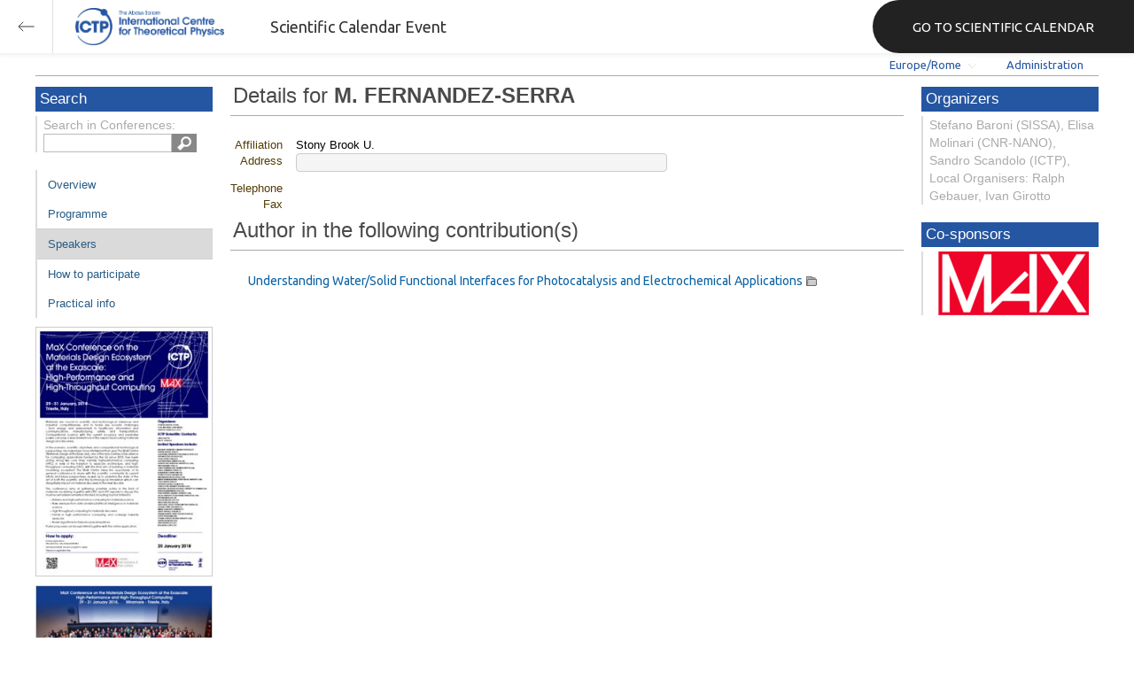

--- FILE ---
content_type: text/html; charset=utf-8
request_url: https://indico.ictp.it/event/8004/session/106/contribution/219/author/0
body_size: 79397
content:
<!DOCTYPE html>



<html xmlns:fb="http://ogp.me/ns/fb#" xmlns:og="http://opengraph.org/schema/">
    <head>
        <title>MaX Conference on the Materials Design Ecosystem at the Exascale: High-Performance and High-Throughput Computing | (smr 3161)  (29-31 January 2018)</title>
        <meta http-equiv="X-UA-Compatible" content="IE=edge" />
        <meta name="author" content=”Giorgio Pieretti, pieretti@ictp.it”>
        <link rel="shortcut icon" type="image/x-icon" href="//indico.ictp.it/images/indico.ico">

        <meta http-equiv="Content-Type" content="text/html; charset=utf-8"/>
        <meta content="" name="csrf-token" id="csrf-token"/>




        <script type="text/javascript">
                var TextRoot = "//indico.ictp.it/js/indico/i18n/";
                var ScriptRoot = "//indico.ictp.it/js/";
        </script>

        <!-- Indico specific -->
        <script src="//indico.ictp.it/vars.js" type="text/javascript"></script>
 <!-- Indico Variables -->

        <!-- Page Specific JS files-->
            <script src="/static/assets/js/jquery_code_457497de.min.js" type="text/javascript"></script>

            <script src="/static/assets/js/angular_4e8f140a.min.js" type="text/javascript"></script>

            <script src="/static/assets/js/utils_de0c878e.min.js" type="text/javascript"></script>

            <script src="/static/assets/js/presentation_ec3b0fd6.min.js" type="text/javascript"></script>

            <script src="/static/assets/js/calendar_60cfea1b.min.js" type="text/javascript"></script>

            <script src="/static/assets/js/indico_jquery_56cfc4fb.min.js" type="text/javascript"></script>

            <script src="/static/assets/js/moment_83e7f58e.min.js" type="text/javascript"></script>

            <script src="/static/assets/js/indico_core_f7338c57.min.js" type="text/javascript"></script>

            <script src="/static/assets/js/indico_legacy_9a6eb6fe.min.js" type="text/javascript"></script>

            <script src="/static/assets/js/indico_common_c3e326ec.min.js" type="text/javascript"></script>

            <script src="/static/assets/plugins/search/search__6480fef5.min.js" type="text/javascript"></script>

            <script src="/static/assets/js/indico_display_f2592553.min.js" type="text/javascript"></script>

            <script src="/static/assets/js/indico_materialeditor_2654289b.min.js" type="text/javascript"></script>

            <script src="/static/assets/js/indico_jquery_authors_ef603744.min.js" type="text/javascript"></script>


        <!--[if (gte IE 6)&(lte IE 8)]>
            <script src="//indico.ictp.it/static/assets/js/ie_compatibility_e7d8282a.min.js" type="text/javascript"></script>

        <![endif]-->

    <script type="text/javascript">
      var currentLanguage = 'en_GB';
      loadDictionary(currentLanguage);
    </script>

        <!-- Page Specific CSS files-->
            <link rel="stylesheet" type="text/css" href="/static/assets/css/base_564cc247.min.css">
            <link rel="stylesheet" type="text/css" href="/static/assets/sass/screen_sass_bb3ce8c6.css">
        

        <!-- Page Specific, directly inserted Javascript -->
        <script type="text/javascript">
            
        </script>

        <!-- Indico page-wide global JS variables -->
        <script type="text/javascript">
        
            IndicoGlobalVars.isUserAuthenticated = false;
        </script>

        <!-- Other Page Specific -->
        
        <link rel="stylesheet" type="text/css" href="//indico.ictp.it/css/Conf_Basic.css?1489956573" >
            
        
        
        
        <!-- ICTP specific -->
        <link rel="stylesheet" type="text/css" href="/css/ICTP/css/Default.css" />
        <link rel="stylesheet" href="/css/ICTP/css/printer.css" type="text/css" media="print" />        

        <link rel="stylesheet" type="text/css" href="/css/ICTP/css/bootstrap.min.css" />
        <link rel="stylesheet" type="text/css" href="/css/ICTP/css/bootstrap-theme.css" />
        <link rel="stylesheet" type="text/css" href="/css/ICTP/css/ictp.css" />
        <link rel="stylesheet" type="text/css" href="/css/ICTP/css/ictp-md.css" />
        <link rel="stylesheet" type="text/css" href="/css/ICTP/css/ictp-indico-xs-sm.css" />        
        
        <link rel="stylesheet" type="text/css" href="/css/ICTP/css/font-awesome.min.css" />                                                                 
        <style>.nav>li { float: left; }</style>
        
        
        <script type="text/javascript" src="/css/ICTP/js/jquery.mobile.touch.min.custom.js"></script>
        


        <script type="text/javascript" src="/css/ICTP/js/ictp.js"></script>

        
        
        
        
        
    </head>
    
    <body data-user-id="null" section="2l131">
    

<header class="ictp_header">

    <div class="ictp_region-header">
        <div class="ictp_backarrow">
            <button class="back-to-ictp"></button>
        </div>

        <div class="ictp_logo">
            <a href="https://www.ictp.it/"></a>
        </div>
    
        <div class="ictp_title">Scientific Calendar Event</div>
        
        <div class="ictp_mainsite">
            <a href="https://www.ictp.it/home/scientific-calendar" class="back-to-ictp">GO TO SCIENTIFIC CALENDAR</a>
        </div>
    </div>
</header>
<br><br><br>

<script>
    document.querySelector('.ictp_header .ictp_backarrow button').addEventListener('click', () => { 
        window.history.back(); 
    })
</script>

<style>
    @import url('https://fonts.googleapis.com/css?family=Ubuntu:300,400,500,600,700&display=swap');

    * { box-sizing: border-box; }

    a { font-family: "Ubuntu"; }

    .ictp_header {
        background-color: #fff;
        box-shadow: rgba(0, 0, 0, 0.07) 0px 0px 5px 2px;
        display: block;
        height: 60px;
        width: 100vw;
        position: fixed;
        top: 0;
        left: 0;
        z-index: 1000;
    }

    .ictp_region-header {
        display: flex;
        flex-direction: row;
        justify-content: flex-start;
        align-items: center;
        margin: 0;
        padding: 0;
        height: 60px;
        width: 100%;
    }

    .ictp_logo {
        height: 42px;
        width: fit-content;
        margin-right: 25px;
        margin-left: 25px;
    }

    .ictp_logo a {
        background-color: rgba(0, 0, 0, 0);
        box-sizing: border-box;
        background-image: url("https://www.ictp.it/themes/custom/ictp/assets/loghi/logo-ictp-col.png");
        background-repeat: no-repeat;
        background-position: left center;
        background-size: auto 100%;
        cursor: pointer;
        display: block;
        height: 100%;
        width: 180px;
        padding: 0;
        pointer-events: all;
        position: relative;
    }

    .ictp_title {
        width: fit-content;
        height: 60px;
        font-family: 'Ubuntu';
        color: #333;
        display: flex;
        flex-direction: column;
        justify-content: center;
        font-size: 18px;
        display: none;
    }

    .ictp_mainsite {
        height: 60px;
        width: fit-content;
        margin: 0 0 0 auto;
        display: none;
    }

    .ictp_mainsite a {
        padding: 15px 15px 15px 30px;
        background-color: #222;
        display: flex;
        flex-direction: row;
        align-items: center;
        color: #fff;
        border-top-left-radius: 30px;
        border-bottom-left-radius: 30px;
        position: relative;
        border: none;
        outline: none;
        height: 100%;
        width: fit-content;
        font-size: 15px;
        text-decoration: none;
    }

    .ictp_mainsite a span { margin-left: .25em; }

    .ictp_backarrow {
        height: 60px;
        width: 60px;
        border-right: 1px solid #E0E0E0;
    }

    .ictp_backarrow a,
    .ictp_backarrow button {
        display: block;
        background-color: transparent;
        background-image: url("https://www.ictp.it/themes/custom/ictp/assets/icons/icon_arrow_left.svg");
        background-repeat: no-repeat;
        background-position: center center;
        background-size: 20px 20px;
        color: #333;
        cursor: pointer;
        height: 100%;
        width: 100%;
        margin: 0;
        padding: 15px;
        position: relative;
        border: none;
        outline: none;
    }

    @media (min-width: 768px) {
        .ictp_logo { margin-right: 40px; }
        .ictp_title { display: flex; }
    }

    @media (min-width: 992px) {
        .ictp_mainsite { display: block; }
        .ictp_mainsite a { padding: 15px 45px; }
    }
</style>



        

    
        
<div class="wrapper"><div class="main">






<div class="pageHeader pageHeaderDark">

    
  <div id="belowHeaderBar">
    
    
    

    <div class="eventHeaderButtonBar" >

        <a id="homeButton" href="//indico.ictp.it/"
           style="background-image: url(//indico.ictp.it/images/home.png); margin-left: 10px"></a>

       <!-- <div class="separator"></div> -->

            <a id="firstEventButton" href="//indico.ictp.it/event/a0215/"
               style="background-image: url(//indico.ictp.it/images/first_arrow.png)"></a>
            <a id="previousEventButton" href="//indico.ictp.it/event/8004/prev"
               style="background-image: url(//indico.ictp.it/images/left_arrow.png)"></a>

        <a id="upToCategoryButton" href="//indico.ictp.it/category/2l131/"
           style="background-image: url(//indico.ictp.it/images/up_arrow.png)"></a>

            <a id="nextEventButton" href="//indico.ictp.it/event/8004/next"
               style="background-image: url(//indico.ictp.it/images/right_arrow.png)"></a>
            <a id="lastEventButton" href="//indico.ictp.it/event/11173/"
               style="background-image: url(//indico.ictp.it/images/last_arrow.png)"></a>





        
        





        <!-- <div class="separator"></div> -->

    </div>

    


<div id="sessionBar" class=" sessionBar sessionBarDark">
        <div class="corner cornerPublic"></div>
    <div class="links">
        <ul>

                <li id="timezoneSelector">
                    <a id="timezoneSelectorLink" class="dropDownMenu fakeLink" style="display: inline-block;">
    Europe/Rome
</a>

<script type="text/javascript">
var timezoneSelectorLink = $E('timezoneSelectorLink');

var tzSelector = new TimezoneSelector(
        timezoneSelectorLink,
        'Europe/Rome',
        'Europe/Rome',
        null,
        null,
        '//indico.ictp.it/change-timezone'
);

$("#timezoneSelectorLink").qtip({

    style: {
        width: '300px',
        classes: 'qtip-rounded qtip-shadow qtip-popup qtip-timezone',
        tip: {
            corner: true,
            width: 20,
            height: 15
        }
    },
    position: {
        my: 'top center',
        at: 'bottom center'
    },
    content: function(api){
        return $(tzSelector.getContent().dom);
        },
    show: {
        event: "click",
        effect: function() {
            $(this).fadeIn(300);
        }
    },
    hide: {
        event: 'unfocus click',
        fixed: true,
        effect: function() {
            $(this).fadeOut(300);
        }
    }
});

</script>


                </li>

                

<li id="languageSelector">
    <form id="languageForm" method="post" action="//indico.ictp.it/change-language" style="margin: 0px">
        <input id="languageInputHidden" type="hidden" name="lang" value="en_gb">
    </form>
    <a id="languageSelectorLink" href="#" class="dropDownMenu" id="selectLanguageLink">English</a>
</li>

<script type="text/javascript">
var languageLink = $E('languageSelectorLink');
var languageMenu = null;
languageLink.observeClick(function(e) {
    // Close the menu if clicking the link when menu is open
    if (languageMenu != null && languageMenu.isOpen()) {
        languageMenu.close();
        languageMenu = null;
        return;
    }

    var menuItems = {};
    var form = $E('languageForm');
    var inputHidden = $E('languageInputHidden');

    // build a dictionary that represents the menu
        menuItems['français'] = {action:function() {inputHidden.dom.value = 'fr_FR'; form.dom.submit()}, display:'français'};
        menuItems['English'] = {action:function() {inputHidden.dom.value = 'en_GB'; form.dom.submit()}, display:'English'};
        menuItems['español'] = {action:function() {inputHidden.dom.value = 'es_ES'; form.dom.submit()}, display:'español'};

    languageMenu = new PopupMenu(menuItems, [languageLink], 'darkPopupList', true, true);
    var pos = languageLink.getAbsolutePosition();
    languageMenu.open(pos.x + languageLink.dom.offsetWidth + 10, pos.y + languageLink.dom.offsetHeight + 3, null, null, false, true);

    return false;
});
</script>

                <li class="loginHighlighted" style="border-right: none;">
                    <a href="//indico.ictp.it/event/8004/user/login?returnURL=http%3A%2F%2Findico.ictp.it%2Fevent%2F8004%2Fsession%2F106%2Fcontribution%2F219%2Fauthor%2F0"><span id="login_link">Administration</span></a>
                </li>
        </ul>
    </div>
</div>


    <!-- This div is used for inserting content under the header
         such as the filtering optionsfor meetings -->
    <div id="pageSubHeader"></div>


  </div>
</div>




<script type="text/javascript">
$(function() {
    function createTooltip(element, tooltipText) {
        element.qtip({
            content: {
                text: $("<span style='padding:3px' />").append(tooltipText)
            }
        });
    }

    createTooltip($('#homeButton'), 'Go to Indico Home Page');
    createTooltip($('#firstEventButton'), 'Oldest event');
    createTooltip($('#previousEventButton'), 'Older event');
    createTooltip($('#upToCategoryButton'), 'Up to category');
    createTooltip($('#nextEventButton'), 'Newer event');
    createTooltip($('#lastEventButton'), 'Newest event');
    createTooltip($('#printButton'), 'Printable version');
    createTooltip($('#manageEventButton'), 'Switch to management area for this event');

    $(".exportIcal").click(function(){
        $(this).trigger('menu_select');
    });

});

</script>



<div class="conf" itemscope itemtype="http://schema.org/Event">
    <div class="confheader" >

            

        


    
    
    
    
    <div id="confSectionsBox" class="clearfix">

    


  <!--Left menu-->
  <div class="conf_leftMenu">
  

  





<div class="search_box type1_box">
    <h3>Search</h3>
    <div class="type1_box_content">
        <div>Search in Conferences:</div>
    
        <form method="get" action="/search" id="searchBoxForm" >
            <div id="UISearchLeftBox">
                <div id="searchControls">
                    <input name="p" id="searchText" autocomplete="off" type="text" style="outline: none; background-color: transparent;">
                    <div class="searchButton"></div>

            </div>

            </div>
        </form>
    </div>
</div>









  
    <ul id="outer" class="clearfix">

            <li id="menuLink_overview"
                class="menuConfTitle"
            >
              <a href="//indico.ictp.it/event/8004/overview"
              >Overview</a>

            <ul class="inner">
            </ul>
          </li>

            <li id="menuLink_programme"
                class="menuConfTitle"
            >
              <a href="//indico.ictp.it/event/8004/program"
              >Scientific Programme</a>

            <ul class="inner">
            </ul>
          </li>

            <li id="menuLink_timetable"
                class="menuConfTitle"
            >
              <a href="//indico.ictp.it/event/8004/timetable/"
              >Programme</a>

            <ul class="inner">
            </ul>
          </li>

            <li id="menuLink_contributionList"
                class="menuConfTitle"
            >
              <a href="//indico.ictp.it/event/8004/contributions"
              >Contribution List</a>

            <ul class="inner">
            </ul>
          </li>

            <li id="menuLink_authorIndex"
                class="menuConfTitle selected menuConfSelected"
            >
              <a href="//indico.ictp.it/event/8004/authors"
              >Author List</a>

            <ul class="inner">
            </ul>
          </li>

            <li id="menuLink_How to participate"
                class="menuConfTitle"
            >
              <a href="//indico.ictp.it/event/8004/page/0"
              >How to participate</a>

            <ul class="inner">
            </ul>
          </li>
    </ul>
    
    
        <ul class="poster_box">
            <li>
                <a href="//indico.ictp.it/event/8004/material/poster/0.pdf/../">
                    <img src="[data-uri]" title="poster" alt="poster" />
                </a>
            </li>
        </ul>
    
    
    
    
    
    
    
    
    
    
        <ul class="poster_box">       	
            <li>
                <a href="//indico.ictp.it/event/8004/material/6/0.jpg">
                    <img src="[data-uri]" title="Group_photo_smr3161.jpg" alt="Group_photo_smr3161.jpg" />
                </a>
            </li>
        </ul>
    
    
    
  </div>


    
            <div class="confBodyBox clearfix">

                                    <div>
                                        <div></div>
                                        <div class="breadcrumps"><a href="//indico.ictp.it/event/8004/"> Home</a> &gt; <a href="//indico.ictp.it/event/8004/authors">Author Index</a> &gt; Author Display</div>
                                        <div style="float:right;"></div>
                                    </div>
                <!--Main body-->
                                    <div class="mainContent">
                                        <div class="col2">
                                        <div class="groupTitle">Details for <b>M. FERNANDEZ-SERRA</b></div>
<table>
    <tr>
        <td nowrap class="titleCellTD"><span class="titleCellFormat"> Affiliation</span></td>
        <td bgcolor="white" width="100%" valign="top" class="blacktext">Stony Brook U.</td>
    </tr>
    <tr>
        <td nowrap class="titleCellTD"><span class="titleCellFormat"> Address</span></td>
        <td bgcolor="white" width="100%" valign="top" class="blacktext"><pre></pre></td>
    </tr>
    <tr>
        <td nowrap class="titleCellTD"><span class="titleCellFormat"> Telephone</span></td>
        <td bgcolor="white" width="100%" valign="top" class="blacktext"></td>
    </tr>
    <tr>
        <td nowrap class="titleCellTD"><span class="titleCellFormat"> Fax</span></td>
        <td bgcolor="white" width="100%" valign="top" class="blacktext"> </td>
    </tr>
</table>

<div class="groupTitle">Author in the following contribution(s)</div>
<div>
        <div class="contribItem" style="clear: both; padding-bottom: 7px; padding-left: 20px;">
            <a href="//indico.ictp.it/event/8004/session/106/contribution/219">Understanding Water/Solid Functional Interfaces for Photocatalysis and Electrochemical Applications</a>
                <img class="material_icon" title="materials" src="//indico.ictp.it/images/material_folder.png" width=12 height=12 style="cursor: pointer;"/>
                

<ul class="material_list" style="display:none;">
    <li class="section">
      <h3 class="name">Abstract</h3>
      <ul class="subPopupList">
          <li><a class="fakeLink" href="//indico.ictp.it/event/8004/session/106/contribution/219/material/1/0.pdf">Abstract_Fernandez-Serra.pdf</a></li>
      </ul>
    </li>
    <li class="section">
      <h3 class="name">Slides</h3>
      <ul class="subPopupList">
          <li><a class="fakeLink" href="//indico.ictp.it/event/8004/session/106/contribution/219/material/slides/0.pdf">Fernandez-Serra_Slides.pdf</a></li>
      </ul>
    </li>
    <li class="section">
      <h3 class="name">Video</h3>
      <ul class="subPopupList">
          <li><a class="fakeLink" href="http://video.ictp.it/WEB/2018/2018_01_29-smr3161/2018_01_29-12_15-smr3161.mp4">2018_01_29-12_15-smr3161.mp4 (File size: 448 MB)</a></li>
      </ul>
    </li>
</ul>

        </div>
</div>

                                        </div>
                                  </div>
            </div>


        <!-- Right menu -->
        <div class="conf_rightMenu">

            <div class="type1_box">
                <h3>Organizers</h3>
                <div class="type1_box_content">
                    Stefano Baroni (SISSA), Elisa Molinari (CNR-NANO), Sandro Scandolo (ICTP), Local Organisers: Ralph Gebauer, Ivan Girotto
                </div>
            </div>


            <div id="cosponsor_box" class="type1_box">
                <h3>Co-sponsors</h3>
                <div class="type1_box_content">
                <ul>
                <li>
                        <a href="	http://www.max-centre.eu/" target="_blank">
                            <img src="[data-uri]" alt="MAX EU Centre of Excellence" title="MAX EU Centre of Excellence" />
                        </a>  
                </li>
                </ul>
                </div>
            </div>

         
            
        </div>


    


    </div>
    
    
    </div>    
    
</div>
</div></div>
<div id="footer" class="longFooter footer">



    <!-- footer -->
    <div class="row">
        <div class="col-xs-12 footer">
<a href="https://www.ictp.it/home/scientific-calendar" class="ictp_backbutton">GO TO SCIENTIFIC CALENDAR</a>
<footer class="ictp_footer">
    <div class="ictp_container">

        <div class="ictp_footer-1">
            <div class="col-1">
                <a href="https://www.ictp.it/">
                    <img src="https://www.ictp.it/themes/custom/ictp/assets/loghi/logo-ictp-white.png" alt="logo-ictp-white" width="516" height="165">
                </a>

                <nav role="navigation" class="ictp_social-links">
                    <ul class="social-menu">
                        <li class="menu-item">
                            <a href="https://www.facebook.com/ictp.page">Facebook</a>
                        </li>
                        <li class="menu-item">
                            <a href="https://twitter.com/ictpnews">Twitter</a>
                        </li>
                        <li class="menu-item">
                            <a href="https://www.youtube.com/user/ICTPchannel/featured">Youtube</a>
                        </li>
                        <li class="menu-item">
                            <a href="https://www.instagram.com/ictp.news/">Instagram</a>
                        </li>
                        <li class="menu-item">
                            <a href="https://www.linkedin.com/company/abdus-salam-international-centre-for-theoretical-physics-ictp-/">Linkedin</a>
                        </li>
                        <li class="menu-item">
                            <a href="https://www.flickr.com/photos/ictpimages/albums/with/72157655087163664">Flickr</a>
                        </li>
                    </ul>
                </nav>
            </div>
    
            <div class="ictp_footer-members">
                <h2>Governing members</h2>
                <p>ICTP is governed by UNESCO, IAEA, and Italy, and is a UNESCO Category 1 Institute</p>

                <div class="ictp_footer-loghi">
                    <a target="_blank" href="https://www.iaea.org/">
                        <img src="https://www.ictp.it/themes/custom/ictp/assets/loghi/logo-iaea-white.svg" alt="logo-iaea-white" width="200" height="200">
                    </a>
                    <a target="_blank" href="https://www.governo.it/">
                        <img src="https://www.ictp.it/themes/custom/ictp/assets/loghi/logo-repubblica-italiana-white.svg" alt="logo-repubblica-italiana-white" width="200" height="200">
                    </a>
                    <a target="_blank" href="https://www.unesco.org/">
                        <img src="https://www.ictp.it/themes/custom/ictp/assets/loghi/logo-unesco-white.svg" alt="logo-unesco-white" width="200" height="200">
                    </a>
                </div>
            </div>
        </div>

        <div class="ictp_footer-2">
            <div class="ictp_newsletter">
                <div class="newsletter-box">
                    <h3>E-News from ICTP</h3>
                    <p>Stay up-to-date with ICTP's latest news, activities and events by subscribing to our monthly e-newsletter.</p>
                    <a class="btn" href="https://e-applications.ictp.it/news/subscription">Subscribe</a>
                </div>
            </div>

            <div class="ictp_support">
                <div class="support-button">
                    <p>Your support is essential to advance international cooperation through science. Please click on the button below to make a difference.</p>
                    <a href="https://www.ictp.it/home/why-support-ictp" class="btn">Support ICTP</a>
                </div>
            </div>
        </div>
    
        <div class="ictp_footer-3">
            <div class="row-sections">
                <div class="section section--hecap views-row">
                    <a href="https://www.ictp.it/hecap" hreflang="en">High Energy, Cosmology and Astroparticle Physics</a>
                </div>
                <div class="section section--cmsp views-row">
                    <a href="https://www.ictp.it/cmsp" hreflang="en">Condensed Matter and Statistical Physics</a></div>
                <div class="section section--math views-row">
                    <a href="https://www.ictp.it/math" hreflang="en">Mathematics</a></div>
                <div class="section section--esp views-row">
                    <a href="https://www.ictp.it/esp" hreflang="en">Earth System Physics</a></div>
                <div class="section section--qls views-row">
                    <a href="https://www.ictp.it/qls" hreflang="en">Quantitative Life Sciences</a>
                </div>
                <div class="section section--sti views-row">
                    <a href="https://www.ictp.it/sti" hreflang="en">Science, Technology and Innovation</a>
                </div>
            </div>
        </div>
        
        <div class="ictp_footer-4">
            <nav role="navigation" class="gdpr-block">
                <ul class="gdpr-menu">
                    <li class="menu-item">
                        <a href="https://www.ictp.it/home/applicants-terms-and-conditions">applicants terms and conditions</a>
                    </li>
                    <li class="menu-item">
                        <a href="https://www.ictp.it/home/privacy-policy">privacy policy</a>
                    </li>
                    <li class="menu-item">
                        <a href="https://www.ictp.it/home/cookie-policy">cookie policy</a>
                    </li>
                    <li class="menu-item">
                        <a href="https://www.ictp.it/home/terms-use">terms of use</a>
                    </li>
                </ul>
            </nav>
            
            <div class="ictp-address">
                <div class="address">
                    <p>ICTP - Strada Costiera, 11 &nbsp;| &nbsp;34151 &nbsp;| &nbsp;Trieste, Italy<br>(+39) 040 2240 111<br>
                    <a href="mailto:web@rt.ictp.it">web@rt.ictp.it</a></p>
                </div>
            </div>
        </div>
    
    </div>
</footer>

<style>
    @import url('https://fonts.googleapis.com/css?family=Ubuntu:300,400,500,600,700&display=swap');
    * { box-sizing: border-box; }
    .ictp_footer a, 
    .ictp_footer p, 
    .ictp_footer h1, 
    .ictp_footer h2, 
    .ictp_footer h3, 
    .ictp_footer h4 { font-family: "Ubuntu";}

    .ictp_footer p {
        line-height: 25px;
        font-size: 14px;
        position: relative;
        margin: 15px 0;
    }

    body { margin: 0; }

    .ictp_footer {
        background-color: #191A1A;
        margin: 2rem auto 0 auto;
        padding: 30px 0;
        width: 100%;
    }

    .ictp_container {
        margin: 0 auto;
        padding: 0 15px;
    }

    /* --------------- backbutton -------------- */
    .ictp_backbutton {
        margin: 2rem auto 0 auto;
        display: block;
        width: fit-content;
        padding: 15px 30px 15px 45px;
        font-size: 16px;
        border-radius: 60px;
        background-image: url(https://www.ictp.it/themes/custom/ictp/assets/icons/icon_arrow_left_w.svg);
        background-size: 15px 15px;
        background-position: 15px center;
        background-color: #1D4B95;
        background-repeat: no-repeat;
        text-decoration: none;
        color: #FFF;
        font-family: 'Ubuntu';
    }
    .ictp_backbutton:hover {
        background-color: #2457aa;
        cursor: pointer;
    }


    /* ----------------------------- ROW 1 OF FOOTER (LOGOS AND SOCIAL) --------------------------- */
    .ictp_footer-1 {
        display: flex;
        flex-direction: column;
        align-items: center;
        text-align: left;
        color: #FFF;
    }

    /* ---------------- main logo ---------------- */
    .ictp_footer-1 .col-1 {
        display: flex;
        flex-direction: column;
        align-items: center;
        width: 100%;
    }
    .ictp_footer-1 .col-1 img {
        width: 100%;
        margin: 0 auto 0 0;
        max-height: 80px;
    }

    /* ---------------- partner logos ---------------- */
    .ictp_footer-members {
        width: 100%;
        text-align: right;
    }
    .ictp_footer-members h2 {
        font-size: 19px;
        color: #fff;
        margin: 15px 0 0 0;
        font-family: Ubuntu;
        text-align: center;
        font-weight: 400;
        line-height: 30px;
    }
    .ictp_footer-members p {
        font-size: 14px;
        text-align: center;
        margin: 8px 0 30px 0;
        font-family: Ubuntu;
        line-height: 13px;
        color: #fff;
        line-height: 25px;
    }
    .ictp_footer-loghi {
        display: flex;
        flex-direction: column;
        justify-content: center;
        align-items: center;
        margin: 0;
    }
    .ictp_footer-loghi img {
        margin: 0 auto 30px auto;
        max-height: 80px;
        width: 100%;
        border: none;
    }

    /* ------------------ social links icons ------------------ */
    .ictp_social-links {
        display: flex;
        justify-content: center;
        border: none;
        padding: 15px 0;
        border-bottom: 1px solid #3D4347;
    }
    .ictp_social-links ul.social-menu {
        display: flex;
        justify-content: space-around;
        margin-left: 0;
        max-width: 400px;
        padding: 0;
        list-style: none outside;
        text-align: left;
    }
    .ictp_social-links ul.social-menu .menu-item {
        font-size: 0;
        margin: 8px;
        padding: 3px 0 0 0;
        position: relative;
    }
    .ictp_social-links ul.social-menu .menu-item:first-child a { content: url(https://www.ictp.it/themes/custom/ictp/assets/icons/icon-footer-fb.svg); }
    .ictp_social-links ul.social-menu .menu-item:nth-child(2) a { content: url(https://www.ictp.it/themes/custom/ictp/assets/icons/icon-footer-tw.svg); }
    .ictp_social-links ul.social-menu .menu-item:nth-child(3) a { content: url(https://www.ictp.it/themes/custom/ictp/assets/icons/icon-footer-yt.svg); }
    .ictp_social-links ul.social-menu .menu-item:nth-child(4) a { content: url(https://www.ictp.it/themes/custom/ictp/assets/icons/icon-footer-in.svg); }
    .ictp_social-links ul.social-menu .menu-item:nth-child(5) a { content: url(https://www.ictp.it/themes/custom/ictp/assets/icons/icon-footer-li.svg); }
    .ictp_social-links ul.social-menu .menu-item:nth-child(6) a { content: url(https://www.ictp.it/themes/custom/ictp/assets/icons/icon-footer-flickr.svg); }


    /* ----------------------------- ROW 2 OF FOOTER (NEWSLETTER AND SUPPORT) --------------------------- */
    .ictp_footer-2 {
        padding: 0;
        margin: 0;
        display: flex;
        flex-direction: column;
    }

    .ictp_footer-2 > * {
        padding: 15px 15px 30px 15px;
        color: #fff;
        margin: 0 0 15px 0;
        background-color: #212121;
    }

    /* ------------------- support ictp block -------------------- */
    .ictp_footer-2 .ictp_support {
        background-position: 90% 75%;
        background-repeat: no-repeat;
        background-size: auto 70%;
        background-image: url(https://www.ictp.it/themes/custom/ictp/assets/filigrane/filigrana-hand.svg);
    }

    .ictp_footer-2 .ictp_newsletter .newsletter-box,
    .ictp_footer-2 .ictp_support .support-button {
        display: flex;
        flex-direction: column;
        justify-content: flex-start;
        height: 100%;
    }

    .ictp_footer-2 .ictp_newsletter .newsletter-box h3 {
        font-size: 22px;
        font-weight: 700;
        line-height: 25px;
        margin: 15px 0;
    }
    /* ----------------- general link button ------------------ */
    .ictp_footer-2 .btn {
        max-width: 220px;
        display: block;
        color: #FFF;
        font-size: 16px;
        text-transform: uppercase;
        text-decoration: none;
        text-align: center;
        background-color: #1D4B95;
        padding: 20px 38px;
        margin: 30px 0 0 0;
        border-radius: 45px;
        border: none;
        white-space: nowrap;
    }
    .ictp_footer-2 .btn:hover {
        background-color: #2457aa;
        cursor: pointer;
    }


    /* ----------------------------- ROW 3 OF FOOTER (SECTIONS) --------------------------- */
    .ictp_footer-3 {
        padding: 30px 0;
        border-bottom: 1px solid #3D4347;
    }
    .ictp_footer-3 .row-sections .section a {
        display: flex;
        align-items: center;
        position: relative;
        width: calc(100% - 22px);
        height: 60px;
        margin: 12px;
        padding: 15px 0 15px 22px;
        color: #fff;
        font-size: 14px;
        font-weight: 400;
        line-height: 22px;
        text-decoration: none;
        text-align: left;
    }
    .ictp_footer-3 .row-sections .section a:before {
        content: '';
        position: absolute;
        background-size: auto 12px;
        background-repeat: no-repeat;
        background-position: center;
        width: 60px;
        height: 60px;
        left: 0;
        top: 50%;
        transform: translateY(-50%)
    }

    .ictp_footer-3 .row-sections .section--hecap a:before {
        background-image: url(https://www.ictp.it/themes/custom/ictp/assets/loghi/logo-hecap-w-typo.svg);
        background-color: #FCAC48;
    }
    .ictp_footer-3 .row-sections .section--cmsp a:before {
        background-image: url(https://www.ictp.it/themes/custom/ictp/assets/loghi/logo-cmsp-w-typo.svg);
        background-color: #0C7379;
    }
    .ictp_footer-3 .row-sections .section--math a:before {
        background-image: url(https://www.ictp.it/themes/custom/ictp/assets/loghi/logo-math-w-typo.svg);
        background-color: #00A0C9;
    }
    .ictp_footer-3 .row-sections .section--esp a:before {
        background-image: url(https://www.ictp.it/themes/custom/ictp/assets/loghi/logo-esp-w-typo.svg);
        background-color: #9E2F5D;
    }
    .ictp_footer-3 .row-sections .section--qls a:before {
        background-image: url(https://www.ictp.it/themes/custom/ictp/assets/loghi/logo-qls-w-typo.svg);
        background-color: #8C933C;
    }
    .ictp_footer-3 .row-sections .section--sti a:before {
        background-image: url(https://www.ictp.it/themes/custom/ictp/assets/loghi/logo-sti-w-typo.svg);
        background-color: #005DE0;
    }


    /* ----------------------------- ROW 4 OF FOOTER (GDPR AND ADDRESS) --------------------------- */
    .ictp_footer-4 {
        padding: 0;
        display: flex;
        flex-direction: column-reverse;
        position: relative;
    }

    /* ------------------ ictp address ------------------ */
    .ictp_footer-4 .ictp-address {
        max-width: 100%;
        margin: 0;
        position: relative;
        padding: 15px 0;
        border-bottom: 1px solid #3D4347;
    }
    .ictp_footer-4 .ictp-address:before {
        width: 30px;
        height: 30px;
        top: 50%;
        left: -45px;
        transform: translateY(-50%);
        position: absolute;
        display: block;
        content: url(https://www.ictp.it/themes/custom/ictp/assets/icons/icon_pin_w.svg);
    }
    .ictp_footer-4 .ictp-address .address p {
        color: #cbcbcb;
        margin: 0;
        font-size: 14px;
        line-height: 25px;
        position: relative;
    }
    .ictp_footer-4 .ictp-address .address a { color: #2457aa; }
    .ictp_footer-4 .ictp-address .address a:hover { color: #cbcbcb; }

    /* ---------------- gdpr menu ------------------- */
    .ictp_footer-4 .gdpr-block { padding: 15px 0; }
    .ictp_footer-4 .gdpr-menu { 
        display: flex;
        flex-direction: column;
        align-items: center;
        list-style: none outside;
        text-align: center;
        padding: 0;
        margin: 0;
    }
    .ictp_footer-4 .gdpr-menu .menu-item {
        width: auto;
        display: flex;
        justify-content: center;
        margin: 0;
        padding: 3px 0 0 0;
        font-size: 15px;
        line-height: 23px;
        position: relative;
    }
    .ictp_footer-4 .gdpr-menu .menu-item a {
        padding: 15px 0;
        text-align: left;
        display: block;
        color: #c7c7c7;
        text-decoration: none;
    }
    .ictp_footer-4 .gdpr-menu .menu-item a:hover { color: #fff; }


    @media (min-width: 768px) {
        .ictp_footer p { font-size: 16px; }
    }


    @media (min-width: 1024px) {
        .ictp_container { 
            padding: 0; 
            max-width: 992px;
        }

        .ictp_backbutton { display: none; }

        /* ------------------ footer 1 ---------------- */
        .ictp_footer-1 .col-1,
        .ictp_footer-members { 
            width: 50%; 
            align-items: flex-start;
        }

        .ictp_footer-1 { flex-direction: row; }
        .ictp_footer-1 .col-1 img { max-height: 140px; }

        .ictp_social-links { border-bottom: none; }
        .ictp_social-links ul.social-menu .menu-item { margin: 8px 13px; }

        .ictp_footer-members { border-left: 1px solid #2f2f2f; }
        .ictp_footer-members h2 {
            font-size: 24px;
            text-align: right;
        }
        .ictp_footer-members p {
            font-size: 14px;
            text-align: right;
        }

        .ictp_footer-loghi {
            flex-direction: row;
            justify-content: flex-end;
        }
        .ictp_footer-loghi img {
            margin: 0 auto 30px 60px;
            max-height: 160px;
            width: 100px;
        }


        /* ------------------ footer 2 ---------------- */
        .ictp_footer-2 {
            padding: 30px 0;
            flex-direction: row;
            justify-content: space-between;
        }

        .ictp_footer-2 > * { padding: 30px 45px; }
        .ictp_footer-2 .ictp_newsletter { width: 60%; }
        .ictp_footer-2 .ictp_support { width: 38%; }

        .ictp_footer-2 .newsletter-box .btn { margin: 30px 0 0 0; }
        .ictp_footer-2 .support-button .btn { margin: auto 0 0 0; }


        /* ------------------ footer 3 ---------------- */
        .ictp_footer-3 { padding: 30px; }

        .ictp_footer-3 .row-sections {
            display: flex;
            flex-direction: row;
            flex-wrap: wrap;
            justify-content: space-between;
        }
        .ictp_footer-3 .row-sections .section {
            width: calc(100% / 6);
            padding: 15px;
        }
        .ictp_footer-3 .row-sections .section a {
            display: block;
            width: 100%;
            margin: 0;
            height: 140px;
            padding: 80px 0 0 0;
            text-align: center;
        }
        .ictp_footer-3 .row-sections .section a:before {
            background-size: auto 15px;
            top: -22px;
            width: 80px;
            height: 80px;
            left: 50%;
            transform: translateX(-50%) scale(1.2);
        }

        /* ------------------ footer 4 ----------------- */
        .ictp_footer-4 {
            padding: 30px 0;
            flex-direction: row;
            justify-content: space-between;
            align-items: center;
        }

        .ictp_footer-4 .ictp-address {
            max-width: 320px;
            border-bottom: none;
            padding: 0;
        }

        .ictp_footer-4 .gdpr-menu { 
            display: flex;
            flex-direction: row;
            align-items: unset;
        }

        .ictp_footer-4 .gdpr-menu .menu-item a { padding: 12px 15px 12px 0; }

    }


    @media (min-width: 1280px) {
        .ictp_container { max-width: 1140px; }

        .ictp_footer-4 .gdpr-menu .menu-item a { padding: 12px 45px 12px 0; }
    }


    @media (min-width: 1400px) {
        .ictp_container { max-width: 1260px; }
    }
</style>




<!--

  
          <img src="//indico.ictp.it/images/indico_small.png" alt="Indico - Integrated Digital Conference" style="vertical-align: middle; margin-right: 2px;"/>
            <span style="vertical-align: middle;">Powered by  <a href="http://indico-software.org">Indico</a></span>
  
  
  -->
</div>

  <!-- worker: indico.ictp.it -->

    </body>
</html>
               